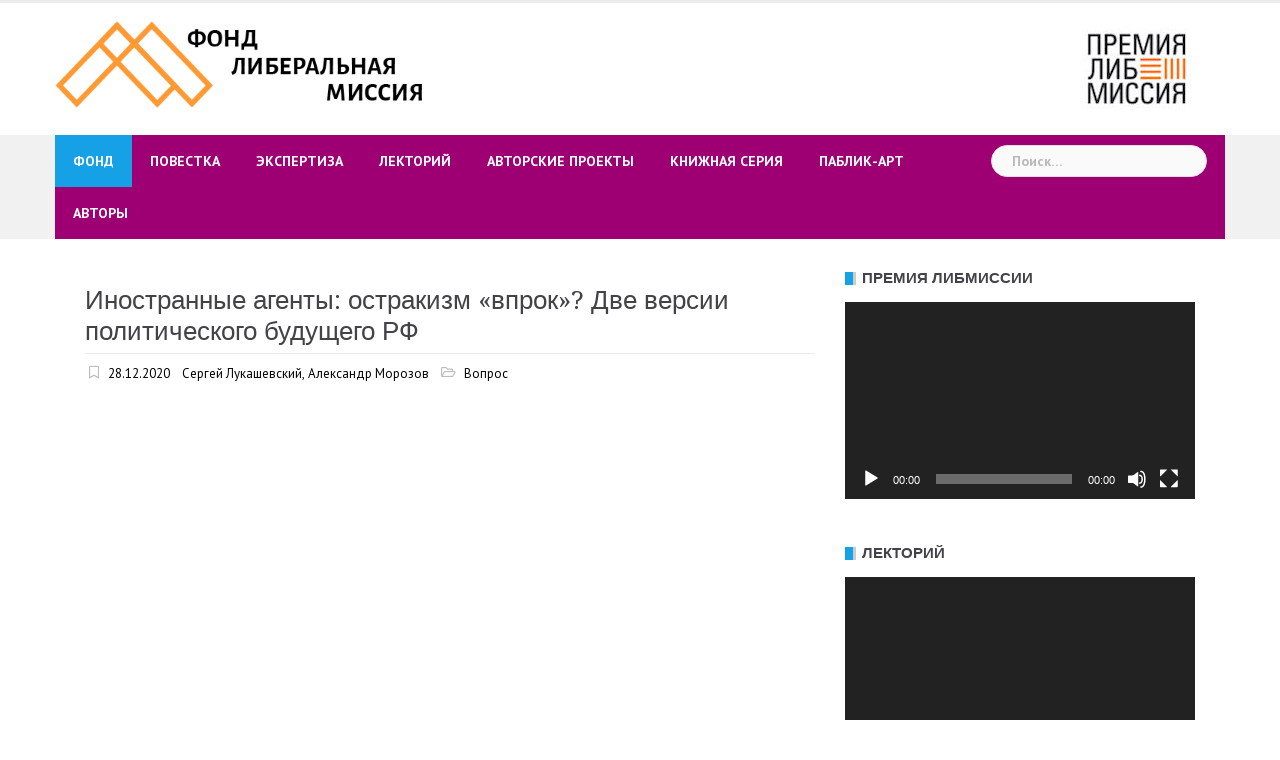

--- FILE ---
content_type: text/html; charset=UTF-8
request_url: https://liberal.ru/vopros/%D0%B8%D0%BD%D0%BE%D1%81%D1%82%D1%80%D0%B0%D0%BD%D0%BD%D1%8B%D0%B5-%D0%B0%D0%B3%D0%B5%D0%BD%D1%82%D1%8B-%D0%BE%D1%81%D1%82%D1%80%D0%B0%D0%BA%D0%B8%D0%B7%D0%BC-%D0%B2%D0%BF%D1%80%D0%BE%D0%BA
body_size: 67888
content:
<!DOCTYPE html>
<html lang="ru-RU" itemscope itemtype="https://schema.org/BlogPosting">
<head>
<meta charset="UTF-8">
<meta name="viewport" content="width=device-width, initial-scale=1">
<link rel="profile" href="http://gmpg.org/xfn/11">
<link rel="pingback" href="https://liberal.ru/xmlrpc.php">

<title>Иностранные агенты: остракизм &#171;впрок&#187;? Две версии политического будущего РФ &#8212; Фонд Либеральная Миссия</title>
<meta name='robots' content='max-image-preview:large' />
<link rel='dns-prefetch' href='//yastatic.net' />
<link rel='dns-prefetch' href='//fonts.googleapis.com' />
<link rel='dns-prefetch' href='//use.fontawesome.com' />
<link rel='dns-prefetch' href='//s.w.org' />
<link rel="alternate" type="application/rss+xml" title="Фонд Либеральная Миссия &raquo; Лента" href="https://liberal.ru/feed" />
<link rel="alternate" type="application/rss+xml" title="Фонд Либеральная Миссия &raquo; Лента комментариев" href="https://liberal.ru/comments/feed" />
		<script type="text/javascript">
			window._wpemojiSettings = {"baseUrl":"https:\/\/s.w.org\/images\/core\/emoji\/13.0.1\/72x72\/","ext":".png","svgUrl":"https:\/\/s.w.org\/images\/core\/emoji\/13.0.1\/svg\/","svgExt":".svg","source":{"concatemoji":"https:\/\/liberal.ru\/wp-includes\/js\/wp-emoji-release.min.js?ver=5.7.5"}};
			!function(e,a,t){var n,r,o,i=a.createElement("canvas"),p=i.getContext&&i.getContext("2d");function s(e,t){var a=String.fromCharCode;p.clearRect(0,0,i.width,i.height),p.fillText(a.apply(this,e),0,0);e=i.toDataURL();return p.clearRect(0,0,i.width,i.height),p.fillText(a.apply(this,t),0,0),e===i.toDataURL()}function c(e){var t=a.createElement("script");t.src=e,t.defer=t.type="text/javascript",a.getElementsByTagName("head")[0].appendChild(t)}for(o=Array("flag","emoji"),t.supports={everything:!0,everythingExceptFlag:!0},r=0;r<o.length;r++)t.supports[o[r]]=function(e){if(!p||!p.fillText)return!1;switch(p.textBaseline="top",p.font="600 32px Arial",e){case"flag":return s([127987,65039,8205,9895,65039],[127987,65039,8203,9895,65039])?!1:!s([55356,56826,55356,56819],[55356,56826,8203,55356,56819])&&!s([55356,57332,56128,56423,56128,56418,56128,56421,56128,56430,56128,56423,56128,56447],[55356,57332,8203,56128,56423,8203,56128,56418,8203,56128,56421,8203,56128,56430,8203,56128,56423,8203,56128,56447]);case"emoji":return!s([55357,56424,8205,55356,57212],[55357,56424,8203,55356,57212])}return!1}(o[r]),t.supports.everything=t.supports.everything&&t.supports[o[r]],"flag"!==o[r]&&(t.supports.everythingExceptFlag=t.supports.everythingExceptFlag&&t.supports[o[r]]);t.supports.everythingExceptFlag=t.supports.everythingExceptFlag&&!t.supports.flag,t.DOMReady=!1,t.readyCallback=function(){t.DOMReady=!0},t.supports.everything||(n=function(){t.readyCallback()},a.addEventListener?(a.addEventListener("DOMContentLoaded",n,!1),e.addEventListener("load",n,!1)):(e.attachEvent("onload",n),a.attachEvent("onreadystatechange",function(){"complete"===a.readyState&&t.readyCallback()})),(n=t.source||{}).concatemoji?c(n.concatemoji):n.wpemoji&&n.twemoji&&(c(n.twemoji),c(n.wpemoji)))}(window,document,window._wpemojiSettings);
		</script>
		<style type="text/css">
img.wp-smiley,
img.emoji {
	display: inline !important;
	border: none !important;
	box-shadow: none !important;
	height: 1em !important;
	width: 1em !important;
	margin: 0 .07em !important;
	vertical-align: -0.1em !important;
	background: none !important;
	padding: 0 !important;
}
</style>
	<link rel='stylesheet' id='wpa-css-css'  href='https://liberal.ru/wp-content/plugins/wp-attachments/styles/0/wpa.css?ver=5.7.5' type='text/css' media='all' />
<link rel='stylesheet' id='newsanchor-bootstrap-css'  href='https://liberal.ru/wp-content/themes/newsanchor/css/bootstrap/bootstrap.min.css?ver=1' type='text/css' media='all' />
<link rel='stylesheet' id='wp-block-library-css'  href='https://liberal.ru/wp-includes/css/dist/block-library/style.min.css?ver=5.7.5' type='text/css' media='all' />
<link rel='stylesheet' id='archives-cal-calendrier-css'  href='https://liberal.ru/wp-content/plugins/archives-calendar-widget/themes/calendrier.css?ver=1.0.14' type='text/css' media='all' />
<link rel='stylesheet' id='select-all-posts-css'  href='https://liberal.ru/wp-content/plugins/select-all-posts/public/css/select-all-posts-public.css?ver=1.0.1' type='text/css' media='all' />
<link rel='stylesheet' id='parent-style-css'  href='https://liberal.ru/wp-content/themes/newsanchor/style.css?ver=1.08' type='text/css' media='all' />
<link rel='stylesheet' id='child-style-css'  href='https://liberal.ru/wp-content/themes/newsanchor-child/style.css?ver=1.0.0' type='text/css' media='all' />
<link rel='stylesheet' id='newsanchor-body-fonts-css'  href='//fonts.googleapis.com/css?family=PT+Sans%3A400%2C700&#038;ver=5.7.5' type='text/css' media='all' />
<link rel='stylesheet' id='newsanchor-headings-fonts-css'  href='//fonts.googleapis.com/css?family=Droid+Serif%3A400%2C700&#038;ver=5.7.5' type='text/css' media='all' />
<link rel='stylesheet' id='newsanchor-style-css'  href='https://liberal.ru/wp-content/themes/newsanchor-child/style.css?ver=5.7.5' type='text/css' media='all' />
<style id='newsanchor-style-inline-css' type='text/css'>
.site-title { font-size:26px; }
.site-description { font-size:16px; }
h1 { font-size:52px; }
h2 { font-size:42px; }
h3 { font-size:32px; }
h4 { font-size:25px; }
h5 { font-size:20px; }
h6 { font-size:18px; }
body { font-size:16px; }
.site-description { color:#424347}
.top-header,.main-header { background-color:#ffffff}
.bottom-header .header-nav { background-color:#9e0073;}
#mainnav ul .top-menu-item-2:hover { background-color:#fe2d18;}
#mainnav ul .top-menu-item-3:hover { background-color:#91ce29;}
#mainnav ul .top-menu-item-4:hover { background-color:#ff9600;}
#mainnav ul .top-menu-item-5:hover { background-color:#dd1313;}
#mainnav ul .top-menu-item-0:hover { background-color:#2124ed;}
body { color:#767676}
.site-info { background-color:#1e1e1e}
.footer-widgets.widget-area,.footer-widgets.widget-area a { color:#949494}
.footer-widgets { background-color:#222}

</style>
<link rel='stylesheet' id='newsanchor-font-awesome-css'  href='https://liberal.ru/wp-content/themes/newsanchor/fonts/font-awesome.min.css?ver=5.7.5' type='text/css' media='all' />
<link rel='stylesheet' id='font-awesome-official-css'  href='https://use.fontawesome.com/releases/v5.15.4/css/all.css' type='text/css' media='all' integrity="sha384-DyZ88mC6Up2uqS4h/KRgHuoeGwBcD4Ng9SiP4dIRy0EXTlnuz47vAwmeGwVChigm" crossorigin="anonymous" />
<link rel='stylesheet' id='__EPYT__style-css'  href='https://liberal.ru/wp-content/plugins/youtube-embed-plus/styles/ytprefs.min.css?ver=14.1.4.1' type='text/css' media='all' />
<style id='__EPYT__style-inline-css' type='text/css'>

                .epyt-gallery-thumb {
                        width: 33.333%;
                }
                
</style>
<link rel='stylesheet' id='font-awesome-official-v4shim-css'  href='https://use.fontawesome.com/releases/v5.15.4/css/v4-shims.css' type='text/css' media='all' integrity="sha384-Vq76wejb3QJM4nDatBa5rUOve+9gkegsjCebvV/9fvXlGWo4HCMR4cJZjjcF6Viv" crossorigin="anonymous" />
<style id='font-awesome-official-v4shim-inline-css' type='text/css'>
@font-face {
font-family: "FontAwesome";
font-display: block;
src: url("https://use.fontawesome.com/releases/v5.15.4/webfonts/fa-brands-400.eot"),
		url("https://use.fontawesome.com/releases/v5.15.4/webfonts/fa-brands-400.eot?#iefix") format("embedded-opentype"),
		url("https://use.fontawesome.com/releases/v5.15.4/webfonts/fa-brands-400.woff2") format("woff2"),
		url("https://use.fontawesome.com/releases/v5.15.4/webfonts/fa-brands-400.woff") format("woff"),
		url("https://use.fontawesome.com/releases/v5.15.4/webfonts/fa-brands-400.ttf") format("truetype"),
		url("https://use.fontawesome.com/releases/v5.15.4/webfonts/fa-brands-400.svg#fontawesome") format("svg");
}

@font-face {
font-family: "FontAwesome";
font-display: block;
src: url("https://use.fontawesome.com/releases/v5.15.4/webfonts/fa-solid-900.eot"),
		url("https://use.fontawesome.com/releases/v5.15.4/webfonts/fa-solid-900.eot?#iefix") format("embedded-opentype"),
		url("https://use.fontawesome.com/releases/v5.15.4/webfonts/fa-solid-900.woff2") format("woff2"),
		url("https://use.fontawesome.com/releases/v5.15.4/webfonts/fa-solid-900.woff") format("woff"),
		url("https://use.fontawesome.com/releases/v5.15.4/webfonts/fa-solid-900.ttf") format("truetype"),
		url("https://use.fontawesome.com/releases/v5.15.4/webfonts/fa-solid-900.svg#fontawesome") format("svg");
}

@font-face {
font-family: "FontAwesome";
font-display: block;
src: url("https://use.fontawesome.com/releases/v5.15.4/webfonts/fa-regular-400.eot"),
		url("https://use.fontawesome.com/releases/v5.15.4/webfonts/fa-regular-400.eot?#iefix") format("embedded-opentype"),
		url("https://use.fontawesome.com/releases/v5.15.4/webfonts/fa-regular-400.woff2") format("woff2"),
		url("https://use.fontawesome.com/releases/v5.15.4/webfonts/fa-regular-400.woff") format("woff"),
		url("https://use.fontawesome.com/releases/v5.15.4/webfonts/fa-regular-400.ttf") format("truetype"),
		url("https://use.fontawesome.com/releases/v5.15.4/webfonts/fa-regular-400.svg#fontawesome") format("svg");
unicode-range: U+F004-F005,U+F007,U+F017,U+F022,U+F024,U+F02E,U+F03E,U+F044,U+F057-F059,U+F06E,U+F070,U+F075,U+F07B-F07C,U+F080,U+F086,U+F089,U+F094,U+F09D,U+F0A0,U+F0A4-F0A7,U+F0C5,U+F0C7-F0C8,U+F0E0,U+F0EB,U+F0F3,U+F0F8,U+F0FE,U+F111,U+F118-F11A,U+F11C,U+F133,U+F144,U+F146,U+F14A,U+F14D-F14E,U+F150-F152,U+F15B-F15C,U+F164-F165,U+F185-F186,U+F191-F192,U+F1AD,U+F1C1-F1C9,U+F1CD,U+F1D8,U+F1E3,U+F1EA,U+F1F6,U+F1F9,U+F20A,U+F247-F249,U+F24D,U+F254-F25B,U+F25D,U+F267,U+F271-F274,U+F279,U+F28B,U+F28D,U+F2B5-F2B6,U+F2B9,U+F2BB,U+F2BD,U+F2C1-F2C2,U+F2D0,U+F2D2,U+F2DC,U+F2ED,U+F328,U+F358-F35B,U+F3A5,U+F3D1,U+F410,U+F4AD;
}
</style>
<script type='text/javascript' src='https://liberal.ru/wp-includes/js/jquery/jquery.min.js?ver=3.5.1' id='jquery-core-js'></script>
<script type='text/javascript' src='https://liberal.ru/wp-includes/js/jquery/jquery-migrate.min.js?ver=3.3.2' id='jquery-migrate-js'></script>
<script type='text/javascript' src='https://liberal.ru/wp-content/plugins/archives-calendar-widget/admin/js/jquery.arcw-init.js?ver=1.0.14' id='jquery-arcw-js'></script>
<script type='text/javascript' async src='//yastatic.net/share2/share.js' id='yshare-share-js'></script>
<script type='text/javascript' src='https://liberal.ru/wp-content/plugins/select-all-posts/public/js/select-all-posts-public.js?ver=1.0.1' id='select-all-posts-js'></script>
<script type='text/javascript' src='https://liberal.ru/wp-content/themes/newsanchor/js/owl.carousel.min.js?ver=1' id='newsanchor-owl-script-js'></script>
<script type='text/javascript' id='__ytprefs__-js-extra'>
/* <![CDATA[ */
var _EPYT_ = {"ajaxurl":"https:\/\/liberal.ru\/wp-admin\/admin-ajax.php","security":"524487c373","gallery_scrolloffset":"20","eppathtoscripts":"https:\/\/liberal.ru\/wp-content\/plugins\/youtube-embed-plus\/scripts\/","eppath":"https:\/\/liberal.ru\/wp-content\/plugins\/youtube-embed-plus\/","epresponsiveselector":"[\"iframe.__youtube_prefs_widget__\"]","epdovol":"1","version":"14.1.4.1","evselector":"iframe.__youtube_prefs__[src], iframe[src*=\"youtube.com\/embed\/\"], iframe[src*=\"youtube-nocookie.com\/embed\/\"]","ajax_compat":"","ytapi_load":"light","pause_others":"","stopMobileBuffer":"1","facade_mode":"","not_live_on_channel":"","vi_active":"","vi_js_posttypes":[]};
/* ]]> */
</script>
<script type='text/javascript' src='https://liberal.ru/wp-content/plugins/youtube-embed-plus/scripts/ytprefs.min.js?ver=14.1.4.1' id='__ytprefs__-js'></script>

<!-- OG: 3.1.7 -->
<meta property="og:image" content="https://liberal.ru/wp-content/uploads/2020/12/social-media-3846597_1280.png" /><meta property="og:image:secure_url" content="https://liberal.ru/wp-content/uploads/2020/12/social-media-3846597_1280.png" /><meta property="og:image:width" content="1280" /><meta property="og:image:height" content="807" /><meta property="og:image:alt" content="social-media-3846597_1280" /><meta property="og:image:type" content="image/png" /><meta property="og:description" content="https://youtu.be/ZLjOXsUhbaI https://youtu.be/rK2zlsulUq4" /><meta property="og:type" content="article" /><meta property="og:locale" content="ru_RU" /><meta property="og:site_name" content="Фонд Либеральная Миссия" /><meta property="og:title" content="Иностранные агенты: остракизм &#171;впрок&#187;? Две версии политического будущего РФ" /><meta property="og:url" content="https://liberal.ru/vopros/%d0%b8%d0%bd%d0%be%d1%81%d1%82%d1%80%d0%b0%d0%bd%d0%bd%d1%8b%d0%b5-%d0%b0%d0%b3%d0%b5%d0%bd%d1%82%d1%8b-%d0%be%d1%81%d1%82%d1%80%d0%b0%d0%ba%d0%b8%d0%b7%d0%bc-%d0%b2%d0%bf%d1%80%d0%be%d0%ba" /><meta property="og:updated_time" content="2021-01-02T02:01:49+03:00" />
<meta property="article:published_time" content="2020-12-28T14:34:35+00:00" /><meta property="article:modified_time" content="2021-01-01T23:01:49+00:00" /><meta property="article:section" content="Вопрос" /><meta property="article:author:first_name" content="Сергей" /><meta property="article:author:last_name" content="Смирнов" /><meta property="article:author:username" content="Сергей Смирнов" />
<meta property="twitter:partner" content="ogwp" /><meta property="twitter:card" content="summary_large_image" /><meta property="twitter:image" content="https://liberal.ru/wp-content/uploads/2020/12/social-media-3846597_1280.png" /><meta property="twitter:image:alt" content="social-media-3846597_1280" /><meta property="twitter:title" content="Иностранные агенты: остракизм &#171;впрок&#187;? Две версии политического будущего РФ" /><meta property="twitter:description" content="https://youtu.be/ZLjOXsUhbaI https://youtu.be/rK2zlsulUq4" /><meta property="twitter:url" content="https://liberal.ru/vopros/%d0%b8%d0%bd%d0%be%d1%81%d1%82%d1%80%d0%b0%d0%bd%d0%bd%d1%8b%d0%b5-%d0%b0%d0%b3%d0%b5%d0%bd%d1%82%d1%8b-%d0%be%d1%81%d1%82%d1%80%d0%b0%d0%ba%d0%b8%d0%b7%d0%bc-%d0%b2%d0%bf%d1%80%d0%be%d0%ba" />
<meta itemprop="image" content="https://liberal.ru/wp-content/uploads/2020/12/social-media-3846597_1280.png" /><meta itemprop="name" content="Иностранные агенты: остракизм &#171;впрок&#187;? Две версии политического будущего РФ" /><meta itemprop="headline" content="Иностранные агенты: остракизм &#171;впрок&#187;? Две версии политического будущего РФ" /><meta itemprop="description" content="https://youtu.be/ZLjOXsUhbaI https://youtu.be/rK2zlsulUq4" /><meta itemprop="datePublished" content="2020-12-28" /><meta itemprop="dateModified" content="2021-01-01T23:01:49+00:00" /><meta itemprop="author" content="Сергей Смирнов" />
<meta property="profile:first_name" content="Сергей" /><meta property="profile:last_name" content="Смирнов" /><meta property="profile:username" content="Сергей Смирнов" />
<!-- /OG -->

<link rel="EditURI" type="application/rsd+xml" title="RSD" href="https://liberal.ru/xmlrpc.php?rsd" />
<link rel="wlwmanifest" type="application/wlwmanifest+xml" href="https://liberal.ru/wp-includes/wlwmanifest.xml" /> 
<meta name="generator" content="WordPress 5.7.5" />
<link rel="canonical" href="https://liberal.ru/vopros/%d0%b8%d0%bd%d0%be%d1%81%d1%82%d1%80%d0%b0%d0%bd%d0%bd%d1%8b%d0%b5-%d0%b0%d0%b3%d0%b5%d0%bd%d1%82%d1%8b-%d0%be%d1%81%d1%82%d1%80%d0%b0%d0%ba%d0%b8%d0%b7%d0%bc-%d0%b2%d0%bf%d1%80%d0%be%d0%ba" />
<link rel='shortlink' href='https://liberal.ru/?p=29726' />
<link rel="alternate" type="application/json+oembed" href="https://liberal.ru/wp-json/oembed/1.0/embed?url=https%3A%2F%2Fliberal.ru%2Fvopros%2F%25d0%25b8%25d0%25bd%25d0%25be%25d1%2581%25d1%2582%25d1%2580%25d0%25b0%25d0%25bd%25d0%25bd%25d1%258b%25d0%25b5-%25d0%25b0%25d0%25b3%25d0%25b5%25d0%25bd%25d1%2582%25d1%258b-%25d0%25be%25d1%2581%25d1%2582%25d1%2580%25d0%25b0%25d0%25ba%25d0%25b8%25d0%25b7%25d0%25bc-%25d0%25b2%25d0%25bf%25d1%2580%25d0%25be%25d0%25ba" />
	<script type="text/javascript">
	    var ajaxurl = 'https://liberal.ru/wp-admin/admin-ajax.php';
	</script>

	<style type="text/css">
		.ajax-calendar{
			position:relative;
		}

		#ajax_ac_widget th {
		background: none repeat scroll 0 0 #2cb2bc;
		color: #FFFFFF;
		font-weight: normal;
		padding: 5px 1px;
		text-align: center;
		 font-size: 16px;
		}
		#ajax_ac_widget {
			padding: 5px;
		}
		
		#ajax_ac_widget td {
			border: 1px solid #CCCCCC;
			text-align: center;
		}
		
		#my-calendar a {
			background: none repeat scroll 0 0 #008000;
			color: #FFFFFF;
			display: block;
			padding: 6px 0;
			width: 100% !important;
		}
		#my-calendar{
			width:100%;
		}
		
		
		#my_calender span {
			display: block;
			padding: 6px 0;
			width: 100% !important;
		}
		
		#today a,#today span {
			   background: none repeat scroll 0 0 #2cb2bc !important;
			color: #FFFFFF;
		}
		#ajax_ac_widget #my_year {
			float: right;
		}
		.select_ca #my_month {
			float: left;
		}

	</style>
	<style>
.ya-share2__link{border: none!important;box-shadow:none!important;}
.ya-share2__container {display: inline-block;}
.ya-share2__list{padding: 0!important;margin: 0!important;}
.ya-share2__item {padding: 0!important;background:none!important;}
.ya-share2__container_size_m .ya-share2__item {margin: 0px 4px 4px 0!important;}
</style>
<!--[if lt IE 9]>
<script src="https://liberal.ru/wp-content/themes/newsanchor/js/html5shiv.js"></script>
<![endif]-->
<link rel="icon" href="https://liberal.ru/wp-content/uploads/2020/12/cropped-qqqqq-1-1-32x32.gif" sizes="32x32" />
<link rel="icon" href="https://liberal.ru/wp-content/uploads/2020/12/cropped-qqqqq-1-1-192x192.gif" sizes="192x192" />
<link rel="apple-touch-icon" href="https://liberal.ru/wp-content/uploads/2020/12/cropped-qqqqq-1-1-180x180.gif" />
<meta name="msapplication-TileImage" content="https://liberal.ru/wp-content/uploads/2020/12/cropped-qqqqq-1-1-270x270.gif" />
</head>

<body class="post-template-default single single-post postid-29726 single-format-standard group-blog">
<div class="preloader">
    <div class="spinner">
        <div class="pre-bounce1"></div>
        <div class="pre-bounce2"></div>
    </div>
</div>
<div id="page" class="hfeed site">
	<a class="skip-link screen-reader-text" href="#content">Skip to content</a>

   	<header id="header" class="header">
	   	<div class="top-header">
	   		<div class="container">
						   					
			</div>
	   	</div><!-- /.top-header -->

	   	<div class="main-header">
			<div class="container">
				<div class="row">
					<div class="col-md-4">
		              	<div id="logo" class="logo">
				        							<a href="https://liberal.ru/" title="Фонд Либеральная Миссия"><img class="site-logo" src="/wp-content/uploads/2020/12/lib_logo.gif" alt="Фонд Либеральная Миссия" /></a>
				        		            	</div>
		            </div>

		            		            <div class="col-md-8">
		            	<div class="banner_ads">
							<aside id="widget_sp_image-6" class="widget widget_sp_image"><a href="http://www.premialibmissiya.ru" target="_self" class="widget_sp_image-image-link"><img width="136" height="97" class="attachment-full alignright" style="max-width: 100%;" src="https://liberal.ru/wp-content/uploads/2023/12/premiya_libmissiya2-1.jpg" /></a></aside>		            	</div>
		            </div>
		            	            </div>
	         </div>
	   	</div><!-- /.main-header -->

		<div class="bottom-header">
			<div class="container">
				<div class="row">
					<div class="col-md-12">
						<div class="header-nav clearfix">
							<div class="btn-menu"></div><!-- //mobile menu button -->
							<nav id="mainnav" class="mainnav">
								<ul id="primary-menu" class="clearfix"><li id="menu-item-29642" class="menu-item menu-item-type-post_type menu-item-object-page menu-item-has-children menu-item-29642 top-menu-item-1"><a href="https://liberal.ru/fund">Фонд</a>
<ul class="sub-menu">
	<li id="menu-item-29666" class="menu-item menu-item-type-post_type menu-item-object-page menu-item-29666"><a href="https://liberal.ru/sovet_fonda">Совет Фонда</a></li>
	<li id="menu-item-29634" class="menu-item menu-item-type-post_type menu-item-object-page menu-item-29634"><a href="https://liberal.ru/experts">Экспертный совет</a></li>
	<li id="menu-item-29645" class="menu-item menu-item-type-taxonomy menu-item-object-category menu-item-29645"><a href="https://liberal.ru/category/events">События</a></li>
</ul>
</li>
<li id="menu-item-29352" class="menu-item menu-item-type-taxonomy menu-item-object-category menu-item-has-children menu-item-29352 top-menu-item-2"><a href="https://liberal.ru/category/povestka">Повестка</a>
<ul class="sub-menu">
	<li id="menu-item-29353" class="menu-item menu-item-type-taxonomy menu-item-object-category menu-item-has-children menu-item-29353"><a href="https://liberal.ru/category/defense-of-democracy">Защита демократии</a>
	<ul class="sub-menu">
		<li id="menu-item-31813" class="menu-item menu-item-type-taxonomy menu-item-object-category menu-item-31813"><a href="https://liberal.ru/category/russia-future/municzipalnye-deputaty-v-rossii">Муниципальные депутаты в России</a></li>
	</ul>
</li>
	<li id="menu-item-29354" class="menu-item menu-item-type-taxonomy menu-item-object-category menu-item-has-children menu-item-29354"><a href="https://liberal.ru/category/cases">Кейсы</a>
	<ul class="sub-menu">
		<li id="menu-item-29400" class="menu-item menu-item-type-taxonomy menu-item-object-category current-post-ancestor current-menu-parent current-post-parent menu-item-29400"><a href="https://liberal.ru/category/vopros">Вопрос</a></li>
	</ul>
</li>
	<li id="menu-item-29355" class="menu-item menu-item-type-taxonomy menu-item-object-category menu-item-has-children menu-item-29355"><a href="https://liberal.ru/category/trends">Тренды</a>
	<ul class="sub-menu">
		<li id="menu-item-29401" class="menu-item menu-item-type-taxonomy menu-item-object-category menu-item-29401"><a href="https://liberal.ru/category/globalization">Глобализация и либеральная демократия</a></li>
		<li id="menu-item-29402" class="menu-item menu-item-type-taxonomy menu-item-object-category menu-item-29402"><a href="https://liberal.ru/category/usa">Баттлы об Америке</a></li>
	</ul>
</li>
	<li id="menu-item-29356" class="menu-item menu-item-type-taxonomy menu-item-object-category menu-item-29356"><a href="https://liberal.ru/category/excurses">Экскурсы</a></li>
	<li id="menu-item-29357" class="menu-item menu-item-type-taxonomy menu-item-object-category menu-item-29357"><a href="https://liberal.ru/category/russia-future">Россия будущего</a></li>
	<li id="menu-item-29358" class="menu-item menu-item-type-taxonomy menu-item-object-category menu-item-29358"><a href="https://liberal.ru/category/ks">Конституционное совещание</a></li>
</ul>
</li>
<li id="menu-item-29359" class="menu-item menu-item-type-taxonomy menu-item-object-category menu-item-has-children menu-item-29359 top-menu-item-3"><a href="https://liberal.ru/category/ekspertiza">Экспертиза</a>
<ul class="sub-menu">
	<li id="menu-item-29360" class="menu-item menu-item-type-taxonomy menu-item-object-category menu-item-29360"><a href="https://liberal.ru/category/lm-ekspertiza">Серия &#171;Либеральная миссия &#8212; экспертиза&#187;</a></li>
	<li id="menu-item-29361" class="menu-item menu-item-type-taxonomy menu-item-object-category menu-item-29361"><a href="https://liberal.ru/category/reports">Доклады и аналитика</a></li>
	<li id="menu-item-29362" class="menu-item menu-item-type-taxonomy menu-item-object-category menu-item-29362"><a href="https://liberal.ru/category/round-tables">Презентации</a></li>
</ul>
</li>
<li id="menu-item-30879" class="menu-item menu-item-type-taxonomy menu-item-object-category menu-item-30879 top-menu-item-4"><a href="https://liberal.ru/category/lecture">Лекторий</a></li>
<li id="menu-item-29363" class="menu-item menu-item-type-taxonomy menu-item-object-category menu-item-has-children menu-item-29363 top-menu-item-5"><a href="https://liberal.ru/category/authors-projects">Авторские проекты</a>
<ul class="sub-menu">
	<li id="menu-item-31116" class="menu-item menu-item-type-taxonomy menu-item-object-category menu-item-31116"><a href="https://liberal.ru/category/sovremennaya-istorichnost-i-politika-vremeni">Современная историчность и политика времени</a></li>
	<li id="menu-item-31108" class="menu-item menu-item-type-taxonomy menu-item-object-category menu-item-31108"><a href="https://liberal.ru/category/kruzhok-set-laboratoriya-budushhego">Кружок, сеть, лаборатория будущего</a></li>
	<li id="menu-item-29364" class="menu-item menu-item-type-taxonomy menu-item-object-category menu-item-29364"><a href="https://liberal.ru/category/filosofskiy-klub-dmitriya-akhtyrskogo">Философский клуб Дмитрия Ахтырского</a></li>
	<li id="menu-item-30840" class="menu-item menu-item-type-taxonomy menu-item-object-category menu-item-30840"><a href="https://liberal.ru/category/pravo-na-znanie">Право на знание</a></li>
	<li id="menu-item-29368" class="menu-item menu-item-type-taxonomy menu-item-object-category menu-item-29368"><a href="https://liberal.ru/category/migration">Миграция+</a></li>
	<li id="menu-item-29369" class="menu-item menu-item-type-taxonomy menu-item-object-category menu-item-29369"><a href="https://liberal.ru/category/mezhdu-strok">Между строк</a></li>
	<li id="menu-item-29370" class="menu-item menu-item-type-taxonomy menu-item-object-category menu-item-29370"><a href="https://liberal.ru/category/constitution">Конституция и политика</a></li>
	<li id="menu-item-29371" class="menu-item menu-item-type-taxonomy menu-item-object-category menu-item-29371"><a href="https://liberal.ru/category/peripatetiki">Московские перипатетики</a></li>
	<li id="menu-item-30943" class="menu-item menu-item-type-taxonomy menu-item-object-category menu-item-30943"><a href="https://liberal.ru/category/politiki-teorij-i-politicheskaya-filosofiya">Метаполитика/Метафизика</a></li>
	<li id="menu-item-29372" class="menu-item menu-item-type-taxonomy menu-item-object-category menu-item-29372"><a href="https://liberal.ru/category/natio">Natio et ratio</a></li>
	<li id="menu-item-29373" class="menu-item menu-item-type-taxonomy menu-item-object-category menu-item-29373"><a href="https://liberal.ru/category/respublica-uchenykh">Республика ученых</a></li>
	<li id="menu-item-30322" class="menu-item menu-item-type-taxonomy menu-item-object-category menu-item-30322"><a href="https://liberal.ru/category/demographic-perspective">Демографический взгляд</a></li>
</ul>
</li>
<li id="menu-item-29374" class="menu-item menu-item-type-taxonomy menu-item-object-category menu-item-29374 top-menu-item-0"><a href="https://liberal.ru/category/library">Книжная серия</a></li>
<li id="menu-item-29375" class="menu-item menu-item-type-taxonomy menu-item-object-category menu-item-has-children menu-item-29375 top-menu-item-1"><a href="https://liberal.ru/category/public-art">Паблик-арт</a>
<ul class="sub-menu">
	<li id="menu-item-29377" class="menu-item menu-item-type-taxonomy menu-item-object-category menu-item-29377"><a href="https://liberal.ru/category/moskovskaya-gostinaya-tatyany-shcherbiny">Московская гостиная Татьяны Щербины</a></li>
	<li id="menu-item-29376" class="menu-item menu-item-type-taxonomy menu-item-object-category menu-item-29376"><a href="https://liberal.ru/category/moscow-room-of-alexander-kornoukhov">Московская гостиная Александра Корноухова</a></li>
	<li id="menu-item-29378" class="menu-item menu-item-type-taxonomy menu-item-object-category menu-item-29378"><a href="https://liberal.ru/category/new-york-room-by-jn-probstein">Нью-йоркская гостиная Яна Пробштейна</a></li>
	<li id="menu-item-29379" class="menu-item menu-item-type-taxonomy menu-item-object-category menu-item-29379"><a href="https://liberal.ru/category/venetian-room-katie-margolis">Венецианская гостиная Кати Марголис</a></li>
</ul>
</li>
<li id="menu-item-30273" class="menu-item menu-item-type-post_type menu-item-object-page menu-item-30273 top-menu-item-2"><a href="https://liberal.ru/authors">Авторы</a></li>
</ul>							</nav><!-- /nav -->
							<div class="search-header">
								<form role="search" method="get" class="search-form" action="https://liberal.ru/">
				<label>
					<span class="screen-reader-text">Найти:</span>
					<input type="search" class="search-field" placeholder="Поиск&hellip;" value="" name="s" />
				</label>
				<input type="submit" class="search-submit" value="Поиск" />
			</form>							</div>
						</div>
					</div><!-- /.col-md-12 -->
				</div><!-- /.row -->
			</div><!-- /.container -->
		</div><!-- /.bottom-header -->
	</header>

	<div class="page-content">
		<div class="container content-wrapper">
			<div class="row">
				
	<div id="primary" class="content-area col-md-8 ">
		<main id="main" class="site-main" role="main">

		
			
<article id="post-29726" class="post-29726 post type-post status-publish format-standard has-post-thumbnail hentry category-vopros clearfix">

	
	<header class="entry-header">
		<h1 class="single-title">Иностранные агенты: остракизм &#171;впрок&#187;? Две версии политического будущего РФ</h1>
				<div class="meta-post">
			<span class="sted-on date"><a href="https://liberal.ru/vopros/%d0%b8%d0%bd%d0%be%d1%81%d1%82%d1%80%d0%b0%d0%bd%d0%bd%d1%8b%d0%b5-%d0%b0%d0%b3%d0%b5%d0%bd%d1%82%d1%8b-%d0%be%d1%81%d1%82%d1%80%d0%b0%d0%ba%d0%b8%d0%b7%d0%bc-%d0%b2%d0%bf%d1%80%d0%be%d0%ba" rel="bookmark"><time class="entry-date published" datetime="2020-12-28T17:34:35+03:00">28.12.2020</time><time class="updated" datetime="2021-01-02T02:01:49+03:00">02.01.2021</time></a></span><span class="byline"> 
    <span class="pp-multiple-authors-layout-inline author_index_1 author_sergey_lukashevsky">
        <a href="https://liberal.ru/author/sergey_lukashevsky" class="author url fn"
           rel="author">Сергей Лукашевский</a>,    </span>
    <span class="pp-multiple-authors-layout-inline author_index_2 author_1184">
        <a href="https://liberal.ru/author/1184" class="author url fn"
           rel="author">Александр Морозов</a>    </span>
</span><span class="categories"> <a href="https://liberal.ru/category/vopros" rel="category tag">Вопрос</a></span>		</div>
				
	</header><!-- .entry-header -->

	<div class="entry-content">
		<p><iframe loading="lazy"  id="_ytid_33933"  width="1170" height="658"  data-origwidth="1170" data-origheight="658" src="https://www.youtube.com/embed/ZLjOXsUhbaI?enablejsapi=1&#038;autoplay=0&#038;cc_load_policy=0&#038;cc_lang_pref=&#038;iv_load_policy=1&#038;loop=0&#038;modestbranding=0&#038;rel=1&#038;fs=1&#038;playsinline=0&#038;autohide=2&#038;theme=dark&#038;color=red&#038;controls=1&#038;" class="__youtube_prefs__  epyt-is-override  no-lazyload" title="YouTube player"  allow="accelerometer; autoplay; clipboard-write; encrypted-media; gyroscope; picture-in-picture" allowfullscreen data-no-lazy="1" data-skipgform_ajax_framebjll=""></iframe><br />
<iframe loading="lazy"  id="_ytid_14229"  width="1170" height="658"  data-origwidth="1170" data-origheight="658" src="https://www.youtube.com/embed/rK2zlsulUq4?enablejsapi=1&#038;autoplay=0&#038;cc_load_policy=0&#038;cc_lang_pref=&#038;iv_load_policy=1&#038;loop=0&#038;modestbranding=0&#038;rel=1&#038;fs=1&#038;playsinline=0&#038;autohide=2&#038;theme=dark&#038;color=red&#038;controls=1&#038;" class="__youtube_prefs__  epyt-is-override  no-lazyload" title="YouTube player"  allow="accelerometer; autoplay; clipboard-write; encrypted-media; gyroscope; picture-in-picture" allowfullscreen data-no-lazy="1" data-skipgform_ajax_framebjll=""></iframe></p>
<h5>Поделиться ссылкой:</h5>
<div class="ya-share2" data-services="vkontakte,facebook,twitter,lj," data-size="m" data-direction="horizontal" data-lang="ru" data-access-token:facebook="" data-url="https://liberal.ru/vopros/%d0%b8%d0%bd%d0%be%d1%81%d1%82%d1%80%d0%b0%d0%bd%d0%bd%d1%8b%d0%b5-%d0%b0%d0%b3%d0%b5%d0%bd%d1%82%d1%8b-%d0%be%d1%81%d1%82%d1%80%d0%b0%d0%ba%d0%b8%d0%b7%d0%bc-%d0%b2%d0%bf%d1%80%d0%be%d0%ba" data-image="https://liberal.ru/wp-content/uploads/2020/12/social-media-3846597_1280.png" ></div>
					</div><!-- .entry-content -->

	<footer class="entry-footer">
			</footer><!-- .entry-footer -->
</article><!-- #post-## -->

			
	<nav class="navigation post-navigation" role="navigation" aria-label="Записи">
		<h2 class="screen-reader-text">Навигация по записям</h2>
		<div class="nav-links"><div class="nav-previous"><a href="https://liberal.ru/povestka/2020-uhodit-chto-vperedi-chast-vtoraya" rel="prev">2020 уходит, что впереди? ЧАСТЬ ВТОРАЯ</a></div><div class="nav-next"><a href="https://liberal.ru/authors-projects/2020-trudovye-migranty-v-rf" rel="next">2020: трудовые мигранты в РФ</a></div></div>
	</nav>
			
		
		</main><!-- #main -->
	</div><!-- #primary -->


<div id="secondary" class="sidebar col-md-4" role="complementary">
	<aside id="media_video-2" class="widget widget_media_video"><h5 class="widget-title">ПРЕМИЯ ЛИБМИССИИ</h5><div style="width:100%;" class="wp-video"><!--[if lt IE 9]><script>document.createElement('video');</script><![endif]-->
<video class="wp-video-shortcode" id="video-29726-1" preload="metadata" controls="controls"><source type="video/youtube" src="https://www.youtube.com/watch?v=J0S5ydcx1WU&#038;_=1" /><a href="https://www.youtube.com/watch?v=J0S5ydcx1WU">https://www.youtube.com/watch?v=J0S5ydcx1WU</a></video></div></aside><aside id="media_video-3" class="widget widget_media_video"><h5 class="widget-title">ЛЕКТОРИЙ</h5><div style="width:100%;" class="wp-video"><video class="wp-video-shortcode" id="video-29726-2" preload="metadata" controls="controls"><source type="video/youtube" src="https://youtu.be/0NSWwl5rB2k?_=2" /><a href="https://youtu.be/0NSWwl5rB2k">https://youtu.be/0NSWwl5rB2k</a></video></div></aside>	<style>
		.rpwe-block ul {
			list-style: none !important;
			margin-left: 0 !important;
			padding-left: 0 !important;
		}

		.rpwe-block li {
			border-bottom: 1px solid #eee;
			margin-bottom: 10px;
			padding-bottom: 10px;
			list-style-type: none;
		}

		.rpwe-block a {
			display: inline !important;
			text-decoration: none;
		}

		.rpwe-block h3 {
			background: none !important;
			clear: none;
			margin-bottom: 0 !important;
			margin-top: 0 !important;
			font-weight: 400;
			font-size: 12px !important;
			line-height: 1.5em;
		}

		.rpwe-thumb {
			border: 1px solid #EEE !important;
			box-shadow: none !important;
			margin: 2px 10px 2px 0;
			padding: 3px !important;
		}

		.rpwe-summary {
			font-size: 12px;
		}

		.rpwe-time {
			color: #bbb;
			font-size: 11px;
		}

		.rpwe-comment {
			color: #bbb;
			font-size: 11px;
			padding-left: 5px;
		}

		.rpwe-alignleft {
			display: inline;
			float: left;
		}

		.rpwe-alignright {
			display: inline;
			float: right;
		}

		.rpwe-aligncenter {
			display: block;
			margin-left: auto;
			margin-right: auto;
		}

		.rpwe-clearfix:before,
		.rpwe-clearfix:after {
			content: "";
			display: table !important;
		}

		.rpwe-clearfix:after {
			clear: both;
		}

		.rpwe-clearfix {
			zoom: 1;
		}
	</style>
<aside id="rpwe_widget-3" class="widget rpwe_widget recent-posts-extended"><h5 class="widget-title">Экспертиза</h5><div  class="rpwe-block "><ul class="rpwe-ul"><li class="rpwe-li rpwe-clearfix"><a class="rpwe-img" href="https://liberal.ru/ekspertiza/novaya-realnost-kreml-i-golem-chto-govoryat-itogi-vyborov-o-soczialno-politicheskoj-situaczii-v-rossii"  rel="bookmark"><img class="rpwe-alignleft rpwe-thumb" src="https://liberal.ru/wp-content/uploads/2021/11/golem-70x70.jpg" alt="НОВАЯ РЕАЛЬНОСТЬ: КРЕМЛЬ И ГОЛЕМ  ЧТО ГОВОРЯТ ИТОГИ ВЫБОРОВ О СОЦИАЛЬНО-ПОЛИТИЧЕСКОЙ СИТУАЦИИ В РОССИИ"></a><h3 class="rpwe-title"><a href="https://liberal.ru/ekspertiza/novaya-realnost-kreml-i-golem-chto-govoryat-itogi-vyborov-o-soczialno-politicheskoj-situaczii-v-rossii" title="Ссылка на НОВАЯ РЕАЛЬНОСТЬ: КРЕМЛЬ И ГОЛЕМ  ЧТО ГОВОРЯТ ИТОГИ ВЫБОРОВ О СОЦИАЛЬНО-ПОЛИТИЧЕСКОЙ СИТУАЦИИ В РОССИИ" rel="bookmark">НОВАЯ РЕАЛЬНОСТЬ: КРЕМЛЬ И ГОЛЕМ  ЧТО ГОВОРЯТ ИТОГИ ВЫБОРОВ О СОЦИАЛЬНО-ПОЛИТИЧЕСКОЙ СИТУАЦИИ В РОССИИ</a></h3><time class="rpwe-time published" datetime="2021-11-18T00:20:28+03:00">18.11.2021</time></li><li class="rpwe-li rpwe-clearfix"><a class="rpwe-img" href="https://liberal.ru/ekspertiza/znamya-konfrontaczii-za-chto-i-pochemu-rossiya-voyuet-s-zapadom"  rel="bookmark"><img class="rpwe-alignleft rpwe-thumb" src="https://liberal.ru/wp-content/uploads/2021/10/1024px-bolshevik_-_kustodiev-70x70.jpg" alt="ЗНАМЯ КОНФРОНТАЦИИ. ЗА ЧТО И ПОЧЕМУ РОССИЯ ВОЮЕТ С ЗАПАДОМ?"></a><h3 class="rpwe-title"><a href="https://liberal.ru/ekspertiza/znamya-konfrontaczii-za-chto-i-pochemu-rossiya-voyuet-s-zapadom" title="Ссылка на ЗНАМЯ КОНФРОНТАЦИИ. ЗА ЧТО И ПОЧЕМУ РОССИЯ ВОЮЕТ С ЗАПАДОМ?" rel="bookmark">ЗНАМЯ КОНФРОНТАЦИИ. ЗА ЧТО И ПОЧЕМУ РОССИЯ ВОЮЕТ С ЗАПАДОМ?</a></h3><time class="rpwe-time published" datetime="2021-10-25T11:00:38+03:00">25.10.2021</time></li><li class="rpwe-li rpwe-clearfix"><a class="rpwe-img" href="https://liberal.ru/ekspertiza/god-navalnogo"  rel="bookmark"><img class="rpwe-alignleft rpwe-thumb" src="https://liberal.ru/wp-content/uploads/2021/09/navalny-70x70.jpg" alt="ГОД НАВАЛЬНОГО. ПОЛИТИКА ПРОТЕСТА В РОССИИ 2020 — 2021:  СТРАТЕГИИ, МЕХАНИЗМЫ И ПОСЛЕДСТВИЯ"></a><h3 class="rpwe-title"><a href="https://liberal.ru/ekspertiza/god-navalnogo" title="Ссылка на ГОД НАВАЛЬНОГО. ПОЛИТИКА ПРОТЕСТА В РОССИИ 2020 — 2021:  СТРАТЕГИИ, МЕХАНИЗМЫ И ПОСЛЕДСТВИЯ" rel="bookmark">ГОД НАВАЛЬНОГО. ПОЛИТИКА ПРОТЕСТА В РОССИИ 2020 — 2021:  СТРАТЕГИИ, МЕХАНИЗМЫ И ПОСЛЕДСТВИЯ</a></h3><time class="rpwe-time published" datetime="2021-09-08T02:00:48+03:00">08.09.2021</time></li></ul></div><!-- Generated by http://wordpress.org/plugins/recent-posts-widget-extended/ --></aside>	<style>
		.rpwe-block ul {
			list-style: none !important;
			margin-left: 0 !important;
			padding-left: 0 !important;
		}

		.rpwe-block li {
			border-bottom: 1px solid #eee;
			margin-bottom: 10px;
			padding-bottom: 10px;
			list-style-type: none;
		}

		.rpwe-block a {
			display: inline !important;
			text-decoration: none;
		}

		.rpwe-block h3 {
			background: none !important;
			clear: none;
			margin-bottom: 0 !important;
			margin-top: 0 !important;
			font-weight: 400;
			font-size: 12px !important;
			line-height: 1.5em;
		}

		.rpwe-thumb {
			border: 1px solid #EEE !important;
			box-shadow: none !important;
			margin: 2px 10px 2px 0;
			padding: 3px !important;
		}

		.rpwe-summary {
			font-size: 12px;
		}

		.rpwe-time {
			color: #bbb;
			font-size: 11px;
		}

		.rpwe-comment {
			color: #bbb;
			font-size: 11px;
			padding-left: 5px;
		}

		.rpwe-alignleft {
			display: inline;
			float: left;
		}

		.rpwe-alignright {
			display: inline;
			float: right;
		}

		.rpwe-aligncenter {
			display: block;
			margin-left: auto;
			margin-right: auto;
		}

		.rpwe-clearfix:before,
		.rpwe-clearfix:after {
			content: "";
			display: table !important;
		}

		.rpwe-clearfix:after {
			clear: both;
		}

		.rpwe-clearfix {
			zoom: 1;
		}
	</style>
<aside id="rpwe_widget-4" class="widget rpwe_widget recent-posts-extended"><h5 class="widget-title">ДИСКУССИЯ</h5><div  class="rpwe-block "><ul class="rpwe-ul"><li class="rpwe-li rpwe-clearfix"><a class="rpwe-img" href="https://liberal.ru/povestka/leksikon-na-leksikon"  rel="bookmark"><img class="rpwe-alignleft rpwe-thumb" src="https://liberal.ru/wp-content/uploads/legacy/images/articles/7380/Nadtochii-70x70.jpg" alt="Лексикон на лексикон"></a><h3 class="rpwe-title"><a href="https://liberal.ru/povestka/leksikon-na-leksikon" title="Ссылка на Лексикон на лексикон" rel="bookmark">Лексикон на лексикон</a></h3><time class="rpwe-time published" datetime="2019-06-17T12:21:33+03:00">17.06.2019</time></li><li class="rpwe-li rpwe-clearfix"><a class="rpwe-img" href="https://liberal.ru/povestka/umeryaya-radikalizm-ili-krizis-kak-nadezhda"  rel="bookmark"><img class="rpwe-alignleft rpwe-thumb" src="https://liberal.ru/wp-content/uploads/legacy/images/articles/7360/Pain-70x70.jpg" alt="Умеряя радикализм, или Кризис как надежда."></a><h3 class="rpwe-title"><a href="https://liberal.ru/povestka/umeryaya-radikalizm-ili-krizis-kak-nadezhda" title="Ссылка на Умеряя радикализм, или Кризис как надежда." rel="bookmark">Умеряя радикализм, или Кризис как надежда.</a></h3><time class="rpwe-time published" datetime="2019-04-29T13:16:15+03:00">29.04.2019</time></li><li class="rpwe-li rpwe-clearfix"><a class="rpwe-img" href="https://liberal.ru/povestka/globalizaciya-i-liberalaya-denokratiya"  rel="bookmark"><img class="rpwe-alignleft rpwe-thumb" src="https://liberal.ru/wp-content/uploads/legacy/images/articles/7285/filippov1-70x70.jpg" alt="Глобализация и либеральная демократия"></a><h3 class="rpwe-title"><a href="https://liberal.ru/povestka/globalizaciya-i-liberalaya-denokratiya" title="Ссылка на Глобализация и либеральная демократия" rel="bookmark">Глобализация и либеральная демократия</a></h3><time class="rpwe-time published" datetime="2018-11-23T16:00:43+03:00">23.11.2018</time></li></ul></div><!-- Generated by http://wordpress.org/plugins/recent-posts-widget-extended/ --></aside>	<style>
		.rpwe-block ul {
			list-style: none !important;
			margin-left: 0 !important;
			padding-left: 0 !important;
		}

		.rpwe-block li {
			border-bottom: 1px solid #eee;
			margin-bottom: 10px;
			padding-bottom: 10px;
			list-style-type: none;
		}

		.rpwe-block a {
			display: inline !important;
			text-decoration: none;
		}

		.rpwe-block h3 {
			background: none !important;
			clear: none;
			margin-bottom: 0 !important;
			margin-top: 0 !important;
			font-weight: 400;
			font-size: 12px !important;
			line-height: 1.5em;
		}

		.rpwe-thumb {
			border: 1px solid #EEE !important;
			box-shadow: none !important;
			margin: 2px 10px 2px 0;
			padding: 3px !important;
		}

		.rpwe-summary {
			font-size: 12px;
		}

		.rpwe-time {
			color: #bbb;
			font-size: 11px;
		}

		.rpwe-comment {
			color: #bbb;
			font-size: 11px;
			padding-left: 5px;
		}

		.rpwe-alignleft {
			display: inline;
			float: left;
		}

		.rpwe-alignright {
			display: inline;
			float: right;
		}

		.rpwe-aligncenter {
			display: block;
			margin-left: auto;
			margin-right: auto;
		}

		.rpwe-clearfix:before,
		.rpwe-clearfix:after {
			content: "";
			display: table !important;
		}

		.rpwe-clearfix:after {
			clear: both;
		}

		.rpwe-clearfix {
			zoom: 1;
		}
	</style>
<aside id="rpwe_widget-2" class="widget rpwe_widget recent-posts-extended"><h5 class="widget-title">ЛМ-ВОПРОС</h5><div  class="rpwe-block "><ul class="rpwe-ul"><li class="rpwe-li rpwe-clearfix"><a class="rpwe-img" href="https://liberal.ru/vopros/7634"  rel="bookmark"><img class="rpwe-alignleft rpwe-thumb" src="https://liberal.ru/wp-content/uploads/legacy/images/articles/7634/lm0001-70x70.png" alt="Смена политических поколений. Кремль и новая молодежная политика?"></a><h3 class="rpwe-title"><a href="https://liberal.ru/vopros/7634" title="Ссылка на Смена политических поколений. Кремль и новая молодежная политика?" rel="bookmark">Смена политических поколений. Кремль и новая молодежная политика?</a></h3><time class="rpwe-time published" datetime="2020-08-07T00:00:00+03:00">07.08.2020</time></li><li class="rpwe-li rpwe-clearfix"><a class="rpwe-img" href="https://liberal.ru/vopros/7638"  rel="bookmark"><img class="rpwe-alignleft rpwe-thumb" src="https://liberal.ru/wp-content/uploads/legacy/images/articles/7638/flag2-70x70.jpg" alt="Появление беларуской политической нации"></a><h3 class="rpwe-title"><a href="https://liberal.ru/vopros/7638" title="Ссылка на Появление беларуской политической нации" rel="bookmark">Появление беларуской политической нации</a></h3><time class="rpwe-time published" datetime="2020-08-10T00:00:00+03:00">10.08.2020</time></li><li class="rpwe-li rpwe-clearfix"><a class="rpwe-img" href="https://liberal.ru/vopros/7612"  rel="bookmark"><img class="rpwe-alignleft rpwe-thumb" src="https://liberal.ru/wp-content/uploads/legacy/images/articles/7612/levye2-70x70.jpg" alt="Левизна без коммунизма? Ещё раз об актуальной повестке дня"></a><h3 class="rpwe-title"><a href="https://liberal.ru/vopros/7612" title="Ссылка на Левизна без коммунизма? Ещё раз об актуальной повестке дня" rel="bookmark">Левизна без коммунизма? Ещё раз об актуальной повестке дня</a></h3><time class="rpwe-time published" datetime="2020-07-14T00:00:00+03:00">14.07.2020</time></li><li class="rpwe-li rpwe-clearfix"><a class="rpwe-img" href="https://liberal.ru/vopros/7616"  rel="bookmark"><img class="rpwe-alignleft rpwe-thumb" src="https://liberal.ru/wp-content/uploads/legacy/images/articles/7616/okna2-70x70.jpg" alt="Кремль и память. Новые &#171;бои за историю&#187;?"></a><h3 class="rpwe-title"><a href="https://liberal.ru/vopros/7616" title="Ссылка на Кремль и память. Новые &#171;бои за историю&#187;?" rel="bookmark">Кремль и память. Новые &#171;бои за историю&#187;?</a></h3><time class="rpwe-time published" datetime="2020-07-20T00:00:00+03:00">20.07.2020</time></li><li class="rpwe-li rpwe-clearfix"><a class="rpwe-img" href="https://liberal.ru/vopros/7620"  rel="bookmark"><img class="rpwe-alignleft rpwe-thumb" src="https://liberal.ru/wp-content/uploads/legacy/images/articles/7620/assaggadon2-70x70.jpg" alt="Константы имперскости: предки-герои"></a><h3 class="rpwe-title"><a href="https://liberal.ru/vopros/7620" title="Ссылка на Константы имперскости: предки-герои" rel="bookmark">Константы имперскости: предки-герои</a></h3><time class="rpwe-time published" datetime="2020-07-27T00:00:00+03:00">27.07.2020</time></li></ul></div><!-- Generated by http://wordpress.org/plugins/recent-posts-widget-extended/ --></aside><aside id="ajax_ac_widget-2" class="widget widget_ajax_ac_widget"><h5 class="widget-title">АРХИВ ПУБЛИКАЦИЙ</h5>		<div id="ajax_ac_widget">
			<div class="select_ca">
				<select name="month" id="my_month" >
					<option value="01" selected="selected" >Январь</option><option value="02">Февраль</option><option value="03">Март</option><option value="04">Апрель</option><option value="05">Май</option><option value="06">Июнь</option><option value="07">Июль</option><option value="08">Август</option><option value="09">Сентябрь</option><option value="10">Октябрь</option><option value="11">Ноябрь</option><option value="12">Декабрь</option>				</select>

					 

				<select name="Year" id="my_year" >
				<option value="1998">1998</option><option value="1999">1999</option><option value="2000">2000</option><option value="2001">2001</option><option value="2002">2002</option><option value="2003">2003</option><option value="2004">2004</option><option value="2005">2005</option><option value="2006">2006</option><option value="2007">2007</option><option value="2008">2008</option><option value="2009">2009</option><option value="2010">2010</option><option value="2011">2011</option><option value="2012">2012</option><option value="2013">2013</option><option value="2014">2014</option><option value="2015">2015</option><option value="2016">2016</option><option value="2017">2017</option><option value="2018">2018</option><option value="2019">2019</option><option value="2020">2020</option><option value="2021">2021</option><option value="2022">2022</option><option value="2023">2023</option><option value="2024">2024</option><option value="2025">2025</option><option value="2026" selected="selected" >2026</option>
				</select>
			</div><!--select ca -->
			<div class="clear" style="clear:both; margin-bottom: 5px;"></div>
            <div class="ajax-calendar">
            <div class="aj-loging" style="left: 49%;position: absolute;top: 50%; display:none"><img src="https://liberal.ru/wp-content/plugins/ajax-archive-calendar/loading.gif" /></div>
            
			<div id="my_calender">
            	<table id="my-calendar">
	<thead>
	<tr>
		<th class="Пн" scope="col" title="Понедельник">Пн</th>
		<th class="Вт" scope="col" title="Вторник">Вт</th>
		<th class="Ср" scope="col" title="Среда">Ср</th>
		<th class="Чт" scope="col" title="Четверг">Чт</th>
		<th class="Пт" scope="col" title="Пятница">Пт</th>
		<th class="Сб" scope="col" title="Суббота">Сб</th>
		<th class="Вс" scope="col" title="Воскресенье">Вс</th>
	</tr>
	</thead>

	<tbody>
	<tr>
		<td colspan="3" class="pad">&nbsp;</td><td class="notday"><span class="notpost">1</span></td><td class="notday"><span class="notpost">2</span></td><td class="notday"><span class="notpost">3</span></td><td class="notday"><span class="notpost">4</span></td>
	</tr>
	<tr>
		<td class="notday"><span class="notpost">5</span></td><td class="notday"><span class="notpost">6</span></td><td class="notday"><span class="notpost">7</span></td><td class="notday"><span class="notpost">8</span></td><td class="notday"><a class="has-post" href="https://liberal.ru/2026/01/09" title="Диктатура и литература">9</a></td><td class="notday"><span class="notpost">10</span></td><td id="today"  ><span class="notpost">11</span></td>
	</tr>
	<tr>
		<td class="notday"><span class="notpost">12</span></td><td class="notday"><span class="notpost">13</span></td><td class="notday"><span class="notpost">14</span></td><td class="notday"><span class="notpost">15</span></td><td class="notday"><span class="notpost">16</span></td><td class="notday"><span class="notpost">17</span></td><td class="notday"><span class="notpost">18</span></td>
	</tr>
	<tr>
		<td class="notday"><span class="notpost">19</span></td><td class="notday"><span class="notpost">20</span></td><td class="notday"><span class="notpost">21</span></td><td class="notday"><span class="notpost">22</span></td><td class="notday"><span class="notpost">23</span></td><td class="notday"><span class="notpost">24</span></td><td class="notday"><span class="notpost">25</span></td>
	</tr>
	<tr>
		<td class="notday"><span class="notpost">26</span></td><td class="notday"><span class="notpost">27</span></td><td class="notday"><span class="notpost">28</span></td><td class="notday"><span class="notpost">29</span></td><td class="notday"><span class="notpost">30</span></td><td class="notday"><span class="notpost">31</span></td>
		<td class="pad" colspan="1">&nbsp;</td>
	</tr>
	</tbody>
	</table>			</div><!--my_calender -->
            <div class="clear" style="clear:both; margin-bottom: 5px;"></div>
			</div>
			<script type="text/javascript" >
				jQuery('#my_month,#my_year').change(function (e) {
					var bna=0;					jQuery(".aj-loging").css("display", "block");
					jQuery("#my_calender").css("opacity", "0.30");
					var mon = jQuery('#my_month').val();
					var year = jQuery('#my_year').val();
					var to = year + mon;
					var data = {
						action: 'ajax_ac',
						ma: to,
						bn:bna,

					};

					// since 2.8 ajaxurl is always defined in the admin header and points to admin-ajax.php
					jQuery.get(ajaxurl, data, function (response) {
						jQuery("#my_calender").html(response);
						jQuery(".aj-loging").css("display", "none");
						jQuery("#my_calender").css("opacity", "1.00");
					});

				});
			
			</script>
		</div>

		</aside><aside id="widget_sp_image-5" class="widget widget_sp_image"><a href="https://pay.cloudtips.ru/p/c51d9aab" target="_self" class="widget_sp_image-image-link"><img width="87" height="97" class="attachment-full aligncenter" style="max-width: 100%;" src="https://liberal.ru/wp-content/uploads/2023/12/help-2.jpg" /></a></aside></div><!-- #secondary -->

			</div>
		</div>		
	</div><!-- .page-content -->

    <a class="go-top">
        <i class="fa fa-angle-up"></i>
    </a>

	<footer id="colophon" class="site-info" role="contentinfo">
		<div class="go-top2"></div>

					

	
	<div id="sidebar-footer" class="footer-widgets widget-area" role="complementary">
		<div class="container">
							<div class="sidebar-column col-md-4">
					<aside id="custom_html-3" class="widget_text widget widget_custom_html"><div class="textwidget custom-html-widget"><div style="padding: 2ex 0;">
<span style="font-size: 16px; color: Dodgerblue;">
<i class="fab fa-facebook"></i> <a href="https://www.facebook.com/libmission/">Facebook</a>
</span>
<span style="font-size: 16px; color: Tomato; margin-left: 1em;">
<i class="fab fa-youtube"></i> <a href="https://www.youtube.com/channel/UCnS-cMvVczEV5wmd6nVzeaw">YouTube</a>
</span>
<span style="font-size: 16px; color: Dodgerblue; margin-left: 1em;">
<i class="fab fa-telegram"></i> <a href="https://t.me/liberalmission">Telegram</a>
</span>
<span style="font-size: 16px; color: Dodgerblue; margin-left: 1em;">
<i class="fab fa-vk"></i> <a href="https://vk.com/liberal.mission">VK</a>
</span>
</div></div></aside>				</div>
				
				
				
				
		</div>	
	</div>		
	</footer><!-- #colophon -->

</div><!-- #page -->

<link rel='stylesheet' id='dashicons-css'  href='https://liberal.ru/wp-includes/css/dashicons.min.css?ver=5.7.5' type='text/css' media='all' />
<link rel='stylesheet' id='multiple-authors-widget-css-css'  href='https://liberal.ru/wp-content/plugins/publishpress-authors/src/assets/css/multiple-authors-widget.css?ver=3.14.10' type='text/css' media='all' />
<style id='multiple-authors-widget-css-inline-css' type='text/css'>
:root { --ppa-color-scheme: #16a1e7; --ppa-color-scheme-active: #1180b8; }
</style>
<link rel='stylesheet' id='mediaelement-css'  href='https://liberal.ru/wp-includes/js/mediaelement/mediaelementplayer-legacy.min.css?ver=4.2.16' type='text/css' media='all' />
<link rel='stylesheet' id='wp-mediaelement-css'  href='https://liberal.ru/wp-includes/js/mediaelement/wp-mediaelement.min.css?ver=5.7.5' type='text/css' media='all' />
<script type='text/javascript' src='https://liberal.ru/wp-content/themes/newsanchor/js/jquery.fitvids.js?ver=5.7.5' id='newsanchor-fitvids-js'></script>
<script type='text/javascript' src='https://liberal.ru/wp-includes/js/imagesloaded.min.js?ver=4.1.4' id='imagesloaded-js'></script>
<script type='text/javascript' src='https://liberal.ru/wp-content/themes/newsanchor/js/main.js?ver=5.7.5' id='newsanchor-main-js'></script>
<script type='text/javascript' src='https://liberal.ru/wp-content/themes/newsanchor/js/skip-link-focus-fix.js?ver=20130115' id='newsanchor-skip-link-focus-fix-js'></script>
<script type='text/javascript' src='https://liberal.ru/wp-content/plugins/youtube-embed-plus/scripts/fitvids.min.js?ver=14.1.4.1' id='__ytprefsfitvids__-js'></script>
<script type='text/javascript' src='https://liberal.ru/wp-includes/js/wp-embed.min.js?ver=5.7.5' id='wp-embed-js'></script>
<script type='text/javascript' id='mediaelement-core-js-before'>
var mejsL10n = {"language":"ru","strings":{"mejs.download-file":"\u0421\u043a\u0430\u0447\u0430\u0442\u044c \u0444\u0430\u0439\u043b","mejs.install-flash":"Flash player \u043f\u043b\u0430\u0433\u0438\u043d \u0431\u044b\u043b \u043e\u0442\u043a\u043b\u044e\u0447\u0435\u043d \u0438\u043b\u0438 \u043d\u0435 \u0431\u044b\u043b \u0443\u0441\u0442\u0430\u043d\u043e\u0432\u043b\u0435\u043d \u0432 \u0432\u0430\u0448\u0435\u043c \u0431\u0440\u0430\u0443\u0437\u0435\u0440\u0435. \u041f\u043e\u0436\u0430\u043b\u0443\u0439\u0441\u0442\u0430, \u0432\u043a\u043b\u044e\u0447\u0438\u0442\u0435 \u043f\u043b\u0430\u0433\u0438\u043d Flash player \u0438\u043b\u0438 \u0441\u043a\u0430\u0447\u0430\u0439\u0442\u0435 \u043f\u043e\u0441\u043b\u0435\u0434\u043d\u044e\u044e \u0432\u0435\u0440\u0441\u0438\u044e \u0441 https:\/\/get.adobe.com\/flashplayer\/","mejs.fullscreen":"\u041d\u0430 \u0432\u0435\u0441\u044c \u044d\u043a\u0440\u0430\u043d","mejs.play":"\u0412\u043e\u0441\u043f\u0440\u043e\u0438\u0437\u0432\u0435\u0441\u0442\u0438","mejs.pause":"\u041f\u0430\u0443\u0437\u0430","mejs.time-slider":"\u0428\u043a\u0430\u043b\u0430 \u0432\u0440\u0435\u043c\u0435\u043d\u0438","mejs.time-help-text":"\u0418\u0441\u043f\u043e\u043b\u044c\u0437\u0443\u0439\u0442\u0435 \u043a\u043b\u0430\u0432\u0438\u0448\u0438 \u0432\u043b\u0435\u0432\u043e\/\u0432\u043f\u0440\u0430\u0432\u043e, \u0447\u0442\u043e\u0431\u044b \u043f\u0435\u0440\u0435\u043c\u0435\u0441\u0442\u0438\u0442\u044c\u0441\u044f \u043d\u0430 \u043e\u0434\u043d\u0443 \u0441\u0435\u043a\u0443\u043d\u0434\u0443; \u0432\u0432\u0435\u0440\u0445\/\u0432\u043d\u0438\u0437, \u0447\u0442\u043e\u0431\u044b \u043f\u0435\u0440\u0435\u043c\u0435\u0441\u0442\u0438\u0442\u044c\u0441\u044f \u043d\u0430 \u0434\u0435\u0441\u044f\u0442\u044c \u0441\u0435\u043a\u0443\u043d\u0434.","mejs.live-broadcast":"\u041f\u0440\u044f\u043c\u0430\u044f \u0442\u0440\u0430\u043d\u0441\u043b\u044f\u0446\u0438\u044f","mejs.volume-help-text":"\u0418\u0441\u043f\u043e\u043b\u044c\u0437\u0443\u0439\u0442\u0435 \u043a\u043b\u0430\u0432\u0438\u0448\u0438 \u0432\u0432\u0435\u0440\u0445\/\u0432\u043d\u0438\u0437, \u0447\u0442\u043e\u0431\u044b \u0443\u0432\u0435\u043b\u0438\u0447\u0438\u0442\u044c \u0438\u043b\u0438 \u0443\u043c\u0435\u043d\u044c\u0448\u0438\u0442\u044c \u0433\u0440\u043e\u043c\u043a\u043e\u0441\u0442\u044c.","mejs.unmute":"\u0412\u043a\u043b\u044e\u0447\u0438\u0442\u044c \u0437\u0432\u0443\u043a","mejs.mute":"\u0411\u0435\u0437 \u0437\u0432\u0443\u043a\u0430","mejs.volume-slider":"\u0420\u0435\u0433\u0443\u043b\u044f\u0442\u043e\u0440 \u0433\u0440\u043e\u043c\u043a\u043e\u0441\u0442\u0438","mejs.video-player":"\u0412\u0438\u0434\u0435\u043e\u043f\u043b\u0435\u0435\u0440","mejs.audio-player":"\u0410\u0443\u0434\u0438\u043e\u043f\u043b\u0435\u0435\u0440","mejs.captions-subtitles":"\u0421\u0443\u0431\u0442\u0438\u0442\u0440\u044b","mejs.captions-chapters":"\u0413\u043b\u0430\u0432\u044b","mejs.none":"\u041d\u0435\u0442","mejs.afrikaans":"\u0410\u0444\u0440\u0438\u043a\u0430\u043d\u0441\u043a\u0438\u0439","mejs.albanian":"\u0410\u043b\u0431\u0430\u043d\u0441\u043a\u0438\u0439","mejs.arabic":"\u0410\u0440\u0430\u0431\u0441\u043a\u0438\u0439","mejs.belarusian":"\u0411\u0435\u043b\u0430\u0440\u0443\u0441\u0441\u043a\u0438\u0439","mejs.bulgarian":"\u0411\u043e\u043b\u0433\u0430\u0440\u0441\u043a\u0438\u0439","mejs.catalan":"\u041a\u0430\u0442\u0430\u043b\u043e\u043d\u0441\u043a\u0438\u0439","mejs.chinese":"\u041a\u0438\u0442\u0430\u0439\u0441\u043a\u0438\u0439","mejs.chinese-simplified":"\u041a\u0438\u0442\u0430\u0439\u0441\u043a\u0438\u0439 (\u0443\u043f\u0440\u043e\u0449\u0435\u043d\u043d\u044b\u0439)","mejs.chinese-traditional":"\u041a\u0438\u0442\u0430\u0439\u0441\u043a\u0438\u0439 (\u0442\u0440\u0430\u0434\u0438\u0446\u0438\u043e\u043d\u043d\u044b\u0439)","mejs.croatian":"\u0425\u043e\u0440\u0432\u0430\u0442\u0441\u043a\u0438\u0439","mejs.czech":"\u0427\u0435\u0448\u0441\u043a\u0438\u0439","mejs.danish":"\u0414\u0430\u0442\u0441\u043a\u0438\u0439","mejs.dutch":"\u041d\u0438\u0434\u0435\u0440\u043b\u0430\u043d\u0434\u0441\u043a\u0438\u0439 (\u0433\u043e\u043b\u043b\u0430\u043d\u0434\u0441\u043a\u0438\u0439)","mejs.english":"\u0410\u043d\u0433\u043b\u0438\u0439\u0441\u043a\u0438\u0439","mejs.estonian":"\u042d\u0441\u0442\u043e\u043d\u0441\u043a\u0438\u0439","mejs.filipino":"\u0424\u0438\u043b\u0438\u043f\u043f\u0438\u043d\u0441\u043a\u0438\u0439","mejs.finnish":"\u0424\u0438\u043d\u0441\u043a\u0438\u0439","mejs.french":"\u0424\u0440\u0430\u043d\u0446\u0443\u0437\u0441\u043a\u0438\u0439","mejs.galician":"\u0413\u0430\u043b\u0438\u0441\u0438\u0439\u0441\u043a\u0438\u0439","mejs.german":"\u041d\u0435\u043c\u0435\u0446\u043a\u0438\u0439","mejs.greek":"\u0413\u0440\u0435\u0447\u0435\u0441\u043a\u0438\u0439","mejs.haitian-creole":"\u0413\u0430\u0438\u0442\u044f\u043d\u0441\u043a\u0438\u0439 \u043a\u0440\u0435\u043e\u043b\u044c\u0441\u043a\u0438\u0439","mejs.hebrew":"\u0418\u0432\u0440\u0438\u0442","mejs.hindi":"\u0425\u0438\u043d\u0434\u0438","mejs.hungarian":"\u0412\u0435\u043d\u0433\u0435\u0440\u0441\u043a\u0438\u0439","mejs.icelandic":"\u0418\u0441\u043b\u0430\u043d\u0434\u0441\u043a\u0438\u0439","mejs.indonesian":"\u0418\u043d\u0434\u043e\u043d\u0435\u0437\u0438\u0439\u0441\u043a\u0438\u0439","mejs.irish":"\u0418\u0440\u043b\u0430\u043d\u0434\u0441\u043a\u0438\u0439","mejs.italian":"\u0418\u0442\u0430\u043b\u044c\u044f\u043d\u0441\u043a\u0438\u0439","mejs.japanese":"\u042f\u043f\u043e\u043d\u0441\u043a\u0438\u0439","mejs.korean":"\u041a\u043e\u0440\u0435\u0439\u0441\u043a\u0438\u0439","mejs.latvian":"\u041b\u0430\u0442\u0432\u0438\u0439\u0441\u043a\u0438\u0439","mejs.lithuanian":"\u041b\u0438\u0442\u043e\u0432\u0441\u043a\u0438\u0439","mejs.macedonian":"\u041c\u0430\u043a\u0435\u0434\u043e\u043d\u0441\u043a\u0438\u0439","mejs.malay":"\u041c\u0430\u043b\u0430\u0439\u0441\u043a\u0438\u0439","mejs.maltese":"\u041c\u0430\u043b\u044c\u0442\u0438\u0439\u0441\u043a\u0438\u0439","mejs.norwegian":"\u041d\u043e\u0440\u0432\u0435\u0436\u0441\u043a\u0438\u0439","mejs.persian":"\u041f\u0435\u0440\u0441\u0438\u0434\u0441\u043a\u0438\u0439","mejs.polish":"\u041f\u043e\u043b\u044c\u0441\u043a\u0438\u0439","mejs.portuguese":"\u041f\u043e\u0440\u0442\u0443\u0433\u0430\u043b\u044c\u0441\u043a\u0438\u0439","mejs.romanian":"\u0420\u0443\u043c\u044b\u043d\u0441\u043a\u0438\u0439","mejs.russian":"\u0420\u0443\u0441\u0441\u043a\u0438\u0439","mejs.serbian":"\u0421\u0435\u0440\u0431\u0441\u043a\u0438\u0439","mejs.slovak":"\u0421\u043b\u043e\u0432\u0430\u0446\u043a\u0438\u0439","mejs.slovenian":"\u0421\u043b\u043e\u0432\u0435\u043d\u0441\u043a\u0438\u0439","mejs.spanish":"\u0418\u0441\u043f\u0430\u043d\u0441\u043a\u0438\u0439","mejs.swahili":"\u0421\u0443\u0430\u0445\u0438\u043b\u0438","mejs.swedish":"\u0428\u0432\u0435\u0434\u0441\u043a\u0438\u0439","mejs.tagalog":"\u0422\u0430\u0433\u0430\u043b\u043e\u0433","mejs.thai":"\u0422\u0430\u0439\u0441\u043a\u0438\u0439","mejs.turkish":"\u0422\u0443\u0440\u0435\u0446\u043a\u0438\u0439","mejs.ukrainian":"\u0423\u043a\u0440\u0430\u0438\u043d\u0441\u043a\u0438\u0439","mejs.vietnamese":"\u0412\u044c\u0435\u0442\u043d\u0430\u043c\u0441\u043a\u0438\u0439","mejs.welsh":"\u0412\u0430\u043b\u043b\u0438\u0439\u0441\u043a\u0438\u0439","mejs.yiddish":"\u0418\u0434\u0438\u0448"}};
</script>
<script type='text/javascript' src='https://liberal.ru/wp-includes/js/mediaelement/mediaelement-and-player.min.js?ver=4.2.16' id='mediaelement-core-js'></script>
<script type='text/javascript' src='https://liberal.ru/wp-includes/js/mediaelement/mediaelement-migrate.min.js?ver=5.7.5' id='mediaelement-migrate-js'></script>
<script type='text/javascript' id='mediaelement-js-extra'>
/* <![CDATA[ */
var _wpmejsSettings = {"pluginPath":"\/wp-includes\/js\/mediaelement\/","classPrefix":"mejs-","stretching":"responsive"};
/* ]]> */
</script>
<script type='text/javascript' src='https://liberal.ru/wp-includes/js/mediaelement/wp-mediaelement.min.js?ver=5.7.5' id='wp-mediaelement-js'></script>
<script type='text/javascript' src='https://liberal.ru/wp-includes/js/mediaelement/renderers/vimeo.min.js?ver=4.2.16' id='mediaelement-vimeo-js'></script>
<!-- Yandex.Metrika counter -->
<script type="text/javascript" >
   (function(m,e,t,r,i,k,a){m[i]=m[i]||function(){(m[i].a=m[i].a||[]).push(arguments)};
   m[i].l=1*new Date();k=e.createElement(t),a=e.getElementsByTagName(t)[0],k.async=1,k.src=r,a.parentNode.insertBefore(k,a)})
   (window, document, "script", "https://mc.yandex.ru/metrika/tag.js", "ym");

   ym(71906845, "init", {
        clickmap:true,
        trackLinks:true,
        accurateTrackBounce:true,
        ecommerce:"dataLayer"
   });
</script>
<noscript><div><img src="https://mc.yandex.ru/watch/71906845" style="position:absolute; left:-9999px;" alt="" /></div></noscript>
<!-- /Yandex.Metrika counter -->
<!--Start VDZ Yandex Metrika Plugin-->
<!-- Yandex.Metrika counter --><script type="text/javascript" >(function(m,e,t,r,i,k,a){m[i]=m[i]||function(){(m[i].a=m[i].a||[]).push(arguments)};m[i].l=1*new Date();k=e.createElement(t),a=e.getElementsByTagName(t)[0],k.async=1,k.src=r,a.parentNode.insertBefore(k,a)})(window, document, "script", "https://mc.yandex.ru/metrika/tag.js", "ym");ym(71906845, "init", {clickmap:true, trackLinks:true, accurateTrackBounce:true, webvisor:true, trackHash:true, ecommerce:"dataLayer"});</script>
<noscript><div><img src="https://mc.yandex.ru/watch/71906845" style="position:absolute; left:-9999px;" alt="" /></div></noscript>
<!-- /Yandex.Metrika counter --><!--START ADD EVENTS FROM CF7--><script type='text/javascript'>document.addEventListener( 'wpcf7submit', function( event ) {
					  //event.detail.contactFormId;
					  if(ym){
				          //console.log(event.detail);
						  ym(71906845, 'reachGoal', 'VDZ_SEND_CONTACT_FORM_7');
						  ym(71906845, 'params', {
						      page_url: window.location.href, 
						      status: event.detail.status, 
						      locale: event.detail.contactFormLocale, 
						      form_id: event.detail.contactFormId, 
						  });
					  }
					}, false );
				</script><!--END ADD EVENTS FROM CF7-->
<!--End VDZ Yandex Metrika Plugin-->

</body>
</html>


--- FILE ---
content_type: text/css
request_url: https://liberal.ru/wp-content/themes/newsanchor-child/style.css?ver=5.7.5
body_size: 4706
content:
/*
 Theme Name:   NewsAnchor Child
 Theme URI:    http://example.com/twenty-fifteen-child/
 Description:  NewsAnchor Child Theme
 Author:       John Doe
 Author URI:   http://example.com
 Template:     newsanchor
 Version:      1.0.0
 License:      GNU General Public License v2 or later
 License URI:  http://www.gnu.org/licenses/gpl-2.0.html
Tags: two-columns, right-sidebar, custom-colors, custom-background, custom-menu, featured-images, sticky-post, theme-options, threaded-comments, translation-ready
 Text Domain:  newsanchorchild
*/

.activity span { padding-left: 0; margin-right: 0; }
.activity > span { padding-left: 23px; margin-right: 12px; }

.single .meta-post span { padding-left: 0; margin-right: 0; margin-left: 0; }
.single .meta-post > span { padding-left: 23px; margin-right: 17px; margin-right: 12px; }

#mainnav ul.sub-menu > li > a {
    line-height: 1.42857143;
    padding: 10px 18px;
}
#mainnav ul.sub-menu > li > a:hover { background-color: green; color: #fff; }

.pp-multiple-authors-layout-boxed ul li { border: none !important; float: left; width: 50%; }

.author-bio { margin-top: 10px; }

.site-main article .thumb { margin-bottom: 18px; } 
.home .site-main article:first-child .thumb { width: 100%; position: relative; }
.home .site-main article:first-child .thumb { margin-bottom: 18px; } 
.home .site-main article:first-child .thumb header {
    position: absolute;
    right: 0;
    bottom: 0;
    background-color: rgba(0, 0, 0, 0.8);
    width: 78%;
    margin: 0;
    -webkit-transition: background 0.3s ease;
    -moz-transition: background 0.3s ease;
    -ms-transition: background 0.3s ease;
    -o-transition: background 0.3s ease;
    transition: background 0.3s ease;
}
.home .site-main article:first-child .thumb header:hover {
    background-color: #16a1e7;
    opacity: 0.9;
}
.home .site-main article:first-child .thumb header a {
    color: #fff;
    font-size: 22px;
    line-height: 30px;
    padding: 15px 27px;
    display: block;
    font-family: "Droid Serif", sans-serif;
}
.home .site-main article:first-child .thumb header h3 { margin: 10px 0; }

@media (max-width: 992px) {
.home .site-main article:first-child .thumb header a {
    font-size: 14px; line-height: 20px; padding: 10px 14px;
}
}

.main-header { padding: 17.5px 0; }

.pp-multiple-authors-layout-boxed .avatar { width: 100px !important; height: 100px !important; min-height: 100px !important; }
.pp-multiple-authors-layout-boxed a { font-size: 18px !important; }
.pp-multiple-authors-layout-boxed p.multiple-authors-description {font-size: 14px; }
.rpwe-thumb {
    border: 1px solid #EEE!important;
    box-shadow: none!important;
    margin: 2px 10px 2px 0;
    padding: 3px!important;
    border-radius: 100px;
}
.home .site-main article:first-child .thumb header {
    position: absolute;
    right: 0;
    bottom: 0;
    background-color: #16a1e7;
    width: 78%;
    margin: 0;
    -webkit-transition: background 0.3s ease;
    -moz-transition: background 0.3s ease;
    -ms-transition: background 0.3s ease;
    -o-transition: background 0.3s ease;
    transition: background 0.3s ease;
}    

/* igor-klyamkin page: */
.page-id-31554 .display-posts-listing { clear: both; }
.page-id-31554 .display-posts-listing .listing-item { border-top: 1px solid #eaeaea; margin-top: 20px; padding-top: 22px;}
.page-id-31554 .display-posts-listing a.image { display: block; float: left; margin: 0 25px 15px 0; width: 300px; text-align: center; }
.page-id-31554 .display-posts-listing a.title { display: block; font-size: 22px; line-height: 30px; margin: 0 0 12px; color: #424347; }
.page-id-31554 .display-posts-listing a.title:hover { color: #16a1e7; }
.page-id-31554 .display-posts-listing .excerpt-dash { display: none; }

/* emil-pain page: */
.page-id-31759 .display-posts-listing { clear: both; }
.page-id-31759 .display-posts-listing .listing-item { border-top: 1px solid #eaeaea; margin-top: 20px; padding-top: 22px;}
.page-id-31759 .display-posts-listing a.image { display: block; float: left; margin: 0 25px 15px 0; width: 300px; text-align: center; }
.page-id-31759 .display-posts-listing a.title { display: block; font-size: 22px; line-height: 30px; margin: 0 0 12px; color: #424347; }
.page-id-31759 .display-posts-listing a.title:hover { color: #16a1e7; }
.page-id-31759 .display-posts-listing .excerpt-dash { display: none; }

/* Authors in post list: */
.activity .byline span a { color: #000; font-size: 15px; }

/* Video/carousel in mobile mode */
@media (max-width: 992px) {
.carousel-videos { display: none; }
}

/* Download attachment icon */
li.post-attachment { background: url(document.png) 0 0px no-repeat; padding-left: 64px; min-height: 64px; font-size: 150%; }

/* Remove footer widget area margins */
.footer-widgets { padding: 0; }
.footer-widgets .widget { margin-bottom: 0; }
